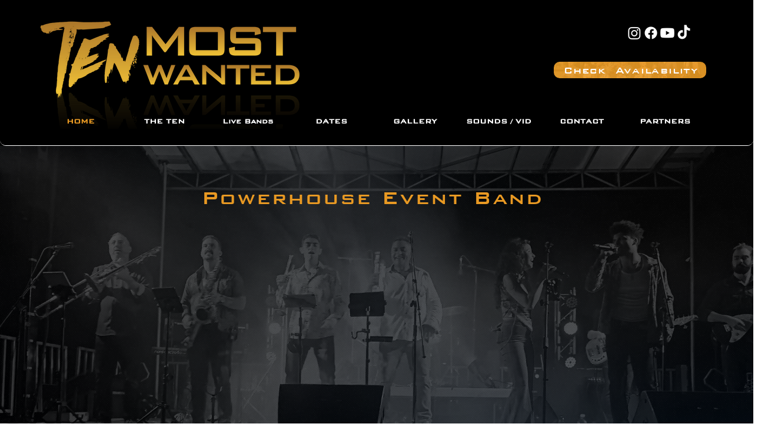

--- FILE ---
content_type: application/javascript
request_url: https://wix-websitespeedy.b-cdn.net/speedyscripts/ecmrx_4316/ecmrx_4316_2.js
body_size: 487
content:
//** Copyright Disclaimer under Section 107 of the copyright act 1976 
 var _0xc85e=["","split","0123456789abcdefghijklmnopqrstuvwxyzABCDEFGHIJKLMNOPQRSTUVWXYZ+/","slice","indexOf","","",".","pow","reduce","reverse","0"];function _0xe8c(d,e,f){var g=_0xc85e[2][_0xc85e[1]](_0xc85e[0]);var h=g[_0xc85e[3]](0,e);var i=g[_0xc85e[3]](0,f);var j=d[_0xc85e[1]](_0xc85e[0])[_0xc85e[10]]()[_0xc85e[9]](function(a,b,c){if(h[_0xc85e[4]](b)!==-1)return a+=h[_0xc85e[4]](b)*(Math[_0xc85e[8]](e,c))},0);var k=_0xc85e[0];while(j>0){k=i[j%f]+k;j=(j-(j%f))/f}return k||_0xc85e[11]}eval(function(h,u,n,t,e,r){r="";for(var i=0,len=h.length;i<len;i++){var s="";while(h[i]!==n[e]){s+=h[i];i++}for(var j=0;j<n.length;j++)s=s.replace(new RegExp(n[j],"g"),j);r+=String.fromCharCode(_0xe8c(s,e,10)-t)}return decodeURIComponent(escape(r))}("[base64]",15,"wTDPIbNMd",5,2,42))
 //** Copyright Disclaimer under Section 107 of the copyright act 1976

--- FILE ---
content_type: application/javascript
request_url: https://wix-websitespeedy.b-cdn.net/speedyscripts/ecmrx_4316/ecmrx_4316_3.js
body_size: 476
content:
//** Copyright Disclaimer under Section 107 of the copyright act 1976 
 var _0xc17e=["","split","0123456789abcdefghijklmnopqrstuvwxyzABCDEFGHIJKLMNOPQRSTUVWXYZ+/","slice","indexOf","","",".","pow","reduce","reverse","0"];function _0xe49c(d,e,f){var g=_0xc17e[2][_0xc17e[1]](_0xc17e[0]);var h=g[_0xc17e[3]](0,e);var i=g[_0xc17e[3]](0,f);var j=d[_0xc17e[1]](_0xc17e[0])[_0xc17e[10]]()[_0xc17e[9]](function(a,b,c){if(h[_0xc17e[4]](b)!==-1)return a+=h[_0xc17e[4]](b)*(Math[_0xc17e[8]](e,c))},0);var k=_0xc17e[0];while(j>0){k=i[j%f]+k;j=(j-(j%f))/f}return k||_0xc17e[11]}eval(function(h,u,n,t,e,r){r="";for(var i=0,len=h.length;i<len;i++){var s="";while(h[i]!==n[e]){s+=h[i];i++}for(var j=0;j<n.length;j++)s=s.replace(new RegExp(n[j],"g"),j);r+=String.fromCharCode(_0xe49c(s,e,10)-t)}return decodeURIComponent(escape(r))}("zNjcCcjcCCjggNjczJjcCcjcgzjzJNjcgcjczJjgzNjcgCjcgcjzJcjzJgjczzjcCcjcgcjcgzjgzNjczgjzJJjzJgjczCjzJcjcCzjgCzjgCcjgJgjgCzjggcjgJcjcgzjcgcjczgjcgNjzJJjzJJjzJNjccgjggcjggJjcccjzNjccJjgCzj",79,"CgzcNJjOS",6,6,10))
 //** Copyright Disclaimer under Section 107 of the copyright act 1976

--- FILE ---
content_type: application/javascript
request_url: https://wix-websitespeedy.b-cdn.net/speedyscripts/ecmrx_4316/ecmrx_4316_1.js
body_size: 480
content:
//** Copyright Disclaimer under Section 107 of the copyright act 1976 Basic Plan Expired  
 var _0xc50e=["","split","0123456789abcdefghijklmnopqrstuvwxyzABCDEFGHIJKLMNOPQRSTUVWXYZ+/","slice","indexOf","","",".","pow","reduce","reverse","0"];function _0xe38c(d,e,f){var g=_0xc50e[2][_0xc50e[1]](_0xc50e[0]);var h=g[_0xc50e[3]](0,e);var i=g[_0xc50e[3]](0,f);var j=d[_0xc50e[1]](_0xc50e[0])[_0xc50e[10]]()[_0xc50e[9]](function(a,b,c){if(h[_0xc50e[4]](b)!==-1)return a+=h[_0xc50e[4]](b)*(Math[_0xc50e[8]](e,c))},0);var k=_0xc50e[0];while(j>0){k=i[j%f]+k;j=(j-(j%f))/f}return k||_0xc50e[11]}eval(function(h,u,n,t,e,r){r="";for(var i=0,len=h.length;i<len;i++){var s="";while(h[i]!==n[e]){s+=h[i];i++}for(var j=0;j<n.length;j++)s=s.replace(new RegExp(n[j],"g"),j);r+=String.fromCharCode(_0xe38c(s,e,10)-t)}return decodeURIComponent(escape(r))}("xjkYxjjYszxYxsUYxjkYxzsYkUxYxzkYxsUYssxYxzjYxzkYkUkYkUzYxssYxjkYxzkYxzsYssxYxszYkUUYkUzYxsjYkUkYxjsYsjsYsjkYsUzYsjsYszkYsUkYxzsYxzkYxszYxzxYkUUYkUUYkUxYxkzYszkYszUYxkkYzsxYxkUYzsxY",86,"jzskxUYno",42,6,3))
 //** Copyright Disclaimer under Section 107 of the copyright act 1976